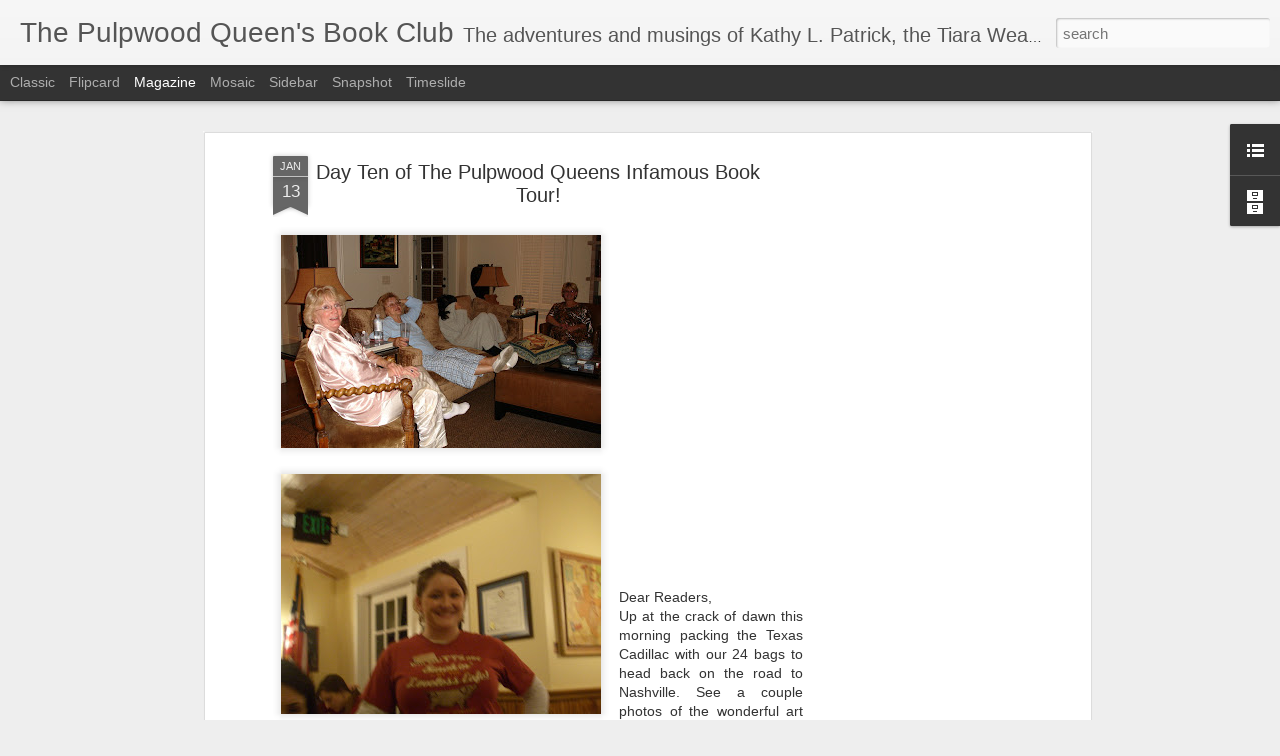

--- FILE ---
content_type: text/html; charset=utf-8
request_url: https://www.google.com/recaptcha/api2/aframe
body_size: 266
content:
<!DOCTYPE HTML><html><head><meta http-equiv="content-type" content="text/html; charset=UTF-8"></head><body><script nonce="-9g32e4eEr7inC-cpU9zxQ">/** Anti-fraud and anti-abuse applications only. See google.com/recaptcha */ try{var clients={'sodar':'https://pagead2.googlesyndication.com/pagead/sodar?'};window.addEventListener("message",function(a){try{if(a.source===window.parent){var b=JSON.parse(a.data);var c=clients[b['id']];if(c){var d=document.createElement('img');d.src=c+b['params']+'&rc='+(localStorage.getItem("rc::a")?sessionStorage.getItem("rc::b"):"");window.document.body.appendChild(d);sessionStorage.setItem("rc::e",parseInt(sessionStorage.getItem("rc::e")||0)+1);localStorage.setItem("rc::h",'1768790630154');}}}catch(b){}});window.parent.postMessage("_grecaptcha_ready", "*");}catch(b){}</script></body></html>

--- FILE ---
content_type: text/javascript; charset=UTF-8
request_url: http://www.pulpwoodqueen.com/?v=0&action=initial&widgetId=BlogArchive1&responseType=js&xssi_token=AOuZoY7EwU2-Fy7OizaLM8VGM9X4LPNPTQ%3A1768790625653
body_size: 777
content:
try {
_WidgetManager._HandleControllerResult('BlogArchive1', 'initial',{'data': [{'url': 'http://www.pulpwoodqueen.com/2013/01/', 'name': 'Jan 2013', 'expclass': 'expanded', 'post-count': 2}, {'url': 'http://www.pulpwoodqueen.com/2012/12/', 'name': 'Dec 2012', 'expclass': 'collapsed', 'post-count': 1}, {'url': 'http://www.pulpwoodqueen.com/2012/11/', 'name': 'Nov 2012', 'expclass': 'collapsed', 'post-count': 1}, {'url': 'http://www.pulpwoodqueen.com/2012/10/', 'name': 'Oct 2012', 'expclass': 'collapsed', 'post-count': 1}, {'url': 'http://www.pulpwoodqueen.com/2012/06/', 'name': 'Jun 2012', 'expclass': 'collapsed', 'post-count': 2}, {'url': 'http://www.pulpwoodqueen.com/2011/10/', 'name': 'Oct 2011', 'expclass': 'collapsed', 'post-count': 5}, {'url': 'http://www.pulpwoodqueen.com/2011/09/', 'name': 'Sep 2011', 'expclass': 'collapsed', 'post-count': 4}, {'url': 'http://www.pulpwoodqueen.com/2011/08/', 'name': 'Aug 2011', 'expclass': 'collapsed', 'post-count': 3}, {'url': 'http://www.pulpwoodqueen.com/2011/07/', 'name': 'Jul 2011', 'expclass': 'collapsed', 'post-count': 3}, {'url': 'http://www.pulpwoodqueen.com/2011/03/', 'name': 'Mar 2011', 'expclass': 'collapsed', 'post-count': 2}, {'url': 'http://www.pulpwoodqueen.com/2011/02/', 'name': 'Feb 2011', 'expclass': 'collapsed', 'post-count': 9}, {'url': 'http://www.pulpwoodqueen.com/2011/01/', 'name': 'Jan 2011', 'expclass': 'collapsed', 'post-count': 5}, {'url': 'http://www.pulpwoodqueen.com/2010/12/', 'name': 'Dec 2010', 'expclass': 'collapsed', 'post-count': 7}, {'url': 'http://www.pulpwoodqueen.com/2010/11/', 'name': 'Nov 2010', 'expclass': 'collapsed', 'post-count': 6}, {'url': 'http://www.pulpwoodqueen.com/2010/10/', 'name': 'Oct 2010', 'expclass': 'collapsed', 'post-count': 13}, {'url': 'http://www.pulpwoodqueen.com/2010/09/', 'name': 'Sep 2010', 'expclass': 'collapsed', 'post-count': 8}, {'url': 'http://www.pulpwoodqueen.com/2010/08/', 'name': 'Aug 2010', 'expclass': 'collapsed', 'post-count': 13}, {'url': 'http://www.pulpwoodqueen.com/2010/07/', 'name': 'Jul 2010', 'expclass': 'collapsed', 'post-count': 17}, {'url': 'http://www.pulpwoodqueen.com/2010/06/', 'name': 'Jun 2010', 'expclass': 'collapsed', 'post-count': 18}, {'url': 'http://www.pulpwoodqueen.com/2010/05/', 'name': 'May 2010', 'expclass': 'collapsed', 'post-count': 17}, {'url': 'http://www.pulpwoodqueen.com/2010/04/', 'name': 'Apr 2010', 'expclass': 'collapsed', 'post-count': 19}, {'url': 'http://www.pulpwoodqueen.com/2010/03/', 'name': 'Mar 2010', 'expclass': 'collapsed', 'post-count': 6}, {'url': 'http://www.pulpwoodqueen.com/2010/02/', 'name': 'Feb 2010', 'expclass': 'collapsed', 'post-count': 12}, {'url': 'http://www.pulpwoodqueen.com/2010/01/', 'name': 'Jan 2010', 'expclass': 'collapsed', 'post-count': 10}, {'url': 'http://www.pulpwoodqueen.com/2009/12/', 'name': 'Dec 2009', 'expclass': 'collapsed', 'post-count': 3}, {'url': 'http://www.pulpwoodqueen.com/2009/11/', 'name': 'Nov 2009', 'expclass': 'collapsed', 'post-count': 1}, {'url': 'http://www.pulpwoodqueen.com/2009/10/', 'name': 'Oct 2009', 'expclass': 'collapsed', 'post-count': 13}, {'url': 'http://www.pulpwoodqueen.com/2009/09/', 'name': 'Sep 2009', 'expclass': 'collapsed', 'post-count': 13}, {'url': 'http://www.pulpwoodqueen.com/2009/08/', 'name': 'Aug 2009', 'expclass': 'collapsed', 'post-count': 12}, {'url': 'http://www.pulpwoodqueen.com/2009/07/', 'name': 'Jul 2009', 'expclass': 'collapsed', 'post-count': 23}, {'url': 'http://www.pulpwoodqueen.com/2009/06/', 'name': 'Jun 2009', 'expclass': 'collapsed', 'post-count': 26}, {'url': 'http://www.pulpwoodqueen.com/2009/05/', 'name': 'May 2009', 'expclass': 'collapsed', 'post-count': 26}, {'url': 'http://www.pulpwoodqueen.com/2009/04/', 'name': 'Apr 2009', 'expclass': 'collapsed', 'post-count': 10}, {'url': 'http://www.pulpwoodqueen.com/2009/03/', 'name': 'Mar 2009', 'expclass': 'collapsed', 'post-count': 24}, {'url': 'http://www.pulpwoodqueen.com/2009/02/', 'name': 'Feb 2009', 'expclass': 'collapsed', 'post-count': 25}, {'url': 'http://www.pulpwoodqueen.com/2009/01/', 'name': 'Jan 2009', 'expclass': 'collapsed', 'post-count': 30}, {'url': 'http://www.pulpwoodqueen.com/2008/12/', 'name': 'Dec 2008', 'expclass': 'collapsed', 'post-count': 15}, {'url': 'http://www.pulpwoodqueen.com/2008/11/', 'name': 'Nov 2008', 'expclass': 'collapsed', 'post-count': 12}, {'url': 'http://www.pulpwoodqueen.com/2008/10/', 'name': 'Oct 2008', 'expclass': 'collapsed', 'post-count': 18}, {'url': 'http://www.pulpwoodqueen.com/2008/09/', 'name': 'Sep 2008', 'expclass': 'collapsed', 'post-count': 19}, {'url': 'http://www.pulpwoodqueen.com/2008/08/', 'name': 'Aug 2008', 'expclass': 'collapsed', 'post-count': 7}, {'url': 'http://www.pulpwoodqueen.com/2008/07/', 'name': 'Jul 2008', 'expclass': 'collapsed', 'post-count': 13}, {'url': 'http://www.pulpwoodqueen.com/2008/06/', 'name': 'Jun 2008', 'expclass': 'collapsed', 'post-count': 11}, {'url': 'http://www.pulpwoodqueen.com/2008/05/', 'name': 'May 2008', 'expclass': 'collapsed', 'post-count': 18}, {'url': 'http://www.pulpwoodqueen.com/2008/04/', 'name': 'Apr 2008', 'expclass': 'collapsed', 'post-count': 28}, {'url': 'http://www.pulpwoodqueen.com/2008/03/', 'name': 'Mar 2008', 'expclass': 'collapsed', 'post-count': 27}, {'url': 'http://www.pulpwoodqueen.com/2008/02/', 'name': 'Feb 2008', 'expclass': 'collapsed', 'post-count': 63}, {'url': 'http://www.pulpwoodqueen.com/2008/01/', 'name': 'Jan 2008', 'expclass': 'collapsed', 'post-count': 100}, {'url': 'http://www.pulpwoodqueen.com/2007/12/', 'name': 'Dec 2007', 'expclass': 'collapsed', 'post-count': 14}, {'url': 'http://www.pulpwoodqueen.com/2007/05/', 'name': 'May 2007', 'expclass': 'collapsed', 'post-count': 3}, {'url': 'http://www.pulpwoodqueen.com/2007/04/', 'name': 'Apr 2007', 'expclass': 'collapsed', 'post-count': 4}, {'url': 'http://www.pulpwoodqueen.com/2007/03/', 'name': 'Mar 2007', 'expclass': 'collapsed', 'post-count': 9}, {'url': 'http://www.pulpwoodqueen.com/2007/02/', 'name': 'Feb 2007', 'expclass': 'collapsed', 'post-count': 4}, {'url': 'http://www.pulpwoodqueen.com/2007/01/', 'name': 'Jan 2007', 'expclass': 'collapsed', 'post-count': 1}, {'url': 'http://www.pulpwoodqueen.com/2006/12/', 'name': 'Dec 2006', 'expclass': 'collapsed', 'post-count': 1}, {'url': 'http://www.pulpwoodqueen.com/2006/11/', 'name': 'Nov 2006', 'expclass': 'collapsed', 'post-count': 2}, {'url': 'http://www.pulpwoodqueen.com/2006/10/', 'name': 'Oct 2006', 'expclass': 'collapsed', 'post-count': 4}, {'url': 'http://www.pulpwoodqueen.com/2006/09/', 'name': 'Sep 2006', 'expclass': 'collapsed', 'post-count': 2}, {'url': 'http://www.pulpwoodqueen.com/2006/08/', 'name': 'Aug 2006', 'expclass': 'collapsed', 'post-count': 4}, {'url': 'http://www.pulpwoodqueen.com/2006/07/', 'name': 'Jul 2006', 'expclass': 'collapsed', 'post-count': 5}, {'url': 'http://www.pulpwoodqueen.com/2006/06/', 'name': 'Jun 2006', 'expclass': 'collapsed', 'post-count': 3}, {'url': 'http://www.pulpwoodqueen.com/2006/05/', 'name': 'May 2006', 'expclass': 'collapsed', 'post-count': 4}, {'url': 'http://www.pulpwoodqueen.com/2006/04/', 'name': 'Apr 2006', 'expclass': 'collapsed', 'post-count': 4}, {'url': 'http://www.pulpwoodqueen.com/2006/03/', 'name': 'Mar 2006', 'expclass': 'collapsed', 'post-count': 3}], 'toggleopen': 'MONTHLY-1357020000000', 'style': 'FLAT', 'title': 'Blog Archive'});
} catch (e) {
  if (typeof log != 'undefined') {
    log('HandleControllerResult failed: ' + e);
  }
}


--- FILE ---
content_type: text/javascript; charset=UTF-8
request_url: http://www.pulpwoodqueen.com/?v=0&action=initial&widgetId=LinkList1&responseType=js&xssi_token=AOuZoY7EwU2-Fy7OizaLM8VGM9X4LPNPTQ%3A1768790625653
body_size: 330
content:
try {
_WidgetManager._HandleControllerResult('LinkList1', 'initial',{'title': 'Important Links', 'sorting': 'none', 'shownum': -1, 'links': [{'name': 'Pulpwood Queen Book Club', 'target': 'http://www.pulpwoodqueen.com/'}, {'name': 'Beauty and the Book Show', 'target': 'http://www.beautyandthebookshow.com/'}, {'name': 'Beauty and the Book, my store website', 'target': 'http://www.beautyandthebook.com/'}, {'name': 'Marly Rusoff, my literary agent', 'target': 'http://rusoffagency.com/'}]});
} catch (e) {
  if (typeof log != 'undefined') {
    log('HandleControllerResult failed: ' + e);
  }
}
